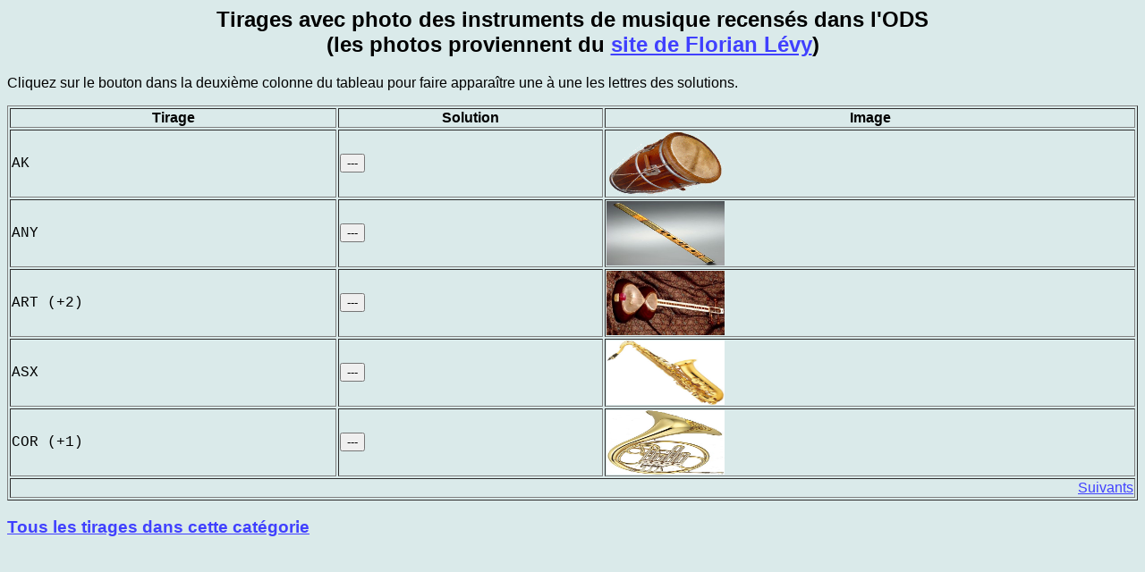

--- FILE ---
content_type: text/html; charset=ISO-8859-1
request_url: http://duel-de-mots.com/chercheTirage.php?datafile=tirages%40themes%40voc_peucourant%40musiqueAvecImagesSansDefFlorian.csv&startdir=tirages%40themes%40voc_peucourant&pageId=Tirages&max=5
body_size: 1488
content:

<html>
<HEAD>
<meta http-equiv="Content-Type" content="text/html; charset=iso-8859-1">
<TITLE>
Duel de mots : recherche de tirages
</TITLE>

<link rel="stylesheet" href="style/style2.css" media="screen" />

<script type="text/javascript" src="js/jquery.min.js"></script>
</HEAD>
<body>


<script type='text/javascript'>
function toggleHidden(){
  // $(".TDHidden").toggleClass("TDHidden");
  $(".TDHidden").toggleClass("TDHidden").addClass("TDVisible");
  $("#toggleLink").hide();
}

$( document ).ready(function() { 
  $( ".TDHidden" ).click(function(event) {
    $(this).toggleClass("TDHidden").addClass("TDVisible");
  });
});
</script>





<script type="text/javascript">
// met la fenetre au premier plan
window.focus();
</SCRIPT>

<h2>
<center>Tirages avec photo des instruments de musique recensés dans l'ODS<br>(les photos proviennent du <a href="http://www.finallyover.com/article-24158443.html" target="_blank">site de Florian Lévy</a>)</center></h2>
<p>Cliquez sur le bouton dans la deuxi&egrave;me colonne du tableau pour faire appara&icirc;tre une &agrave; une les lettres des solutions.<p>
<TABLE BORDER="1"  WIDTH=100% COLS=
  "3"><tr><th>Tirage</th><th>Solution</th><th>Image</th></tr>  <tr> 
     <td class="TDVisible">AK</td> 
     <td class="TDHiddenNo"><button type="button" value="KA">---</button></td>
     <td class="TDVisibleDef"><img src="http://idata.over-blog.com/0/51/39/34/instrument/ka.gif"  height="72" width="132" ></td> 
  </tr>
  <tr> 
     <td class="TDVisible">ANY</td> 
     <td class="TDHiddenNo"><button type="button" value="NAY">---</button></td>
     <td class="TDVisibleDef"><img src="http://idata.over-blog.com/0/51/39/34/instrument/nay.jpg"  height="72" width="132" ></td> 
  </tr>
  <tr> 
     <td class="TDVisible">ART (+2)</td> 
     <td class="TDHiddenNo"><button type="button" value="TAR">---</button></td>
     <td class="TDVisibleDef"><img src="http://idata.over-blog.com/0/51/39/34/instrument/tar.jpg"  height="72" width="132" ></td> 
  </tr>
  <tr> 
     <td class="TDVisible">ASX</td> 
     <td class="TDHiddenNo"><button type="button" value="SAX">---</button></td>
     <td class="TDVisibleDef"><img src="http://idata.over-blog.com/0/51/39/34/instrument/saxophone.jpg"  height="72" width="132" ></td> 
  </tr>
  <tr> 
     <td class="TDVisible">COR (+1)</td> 
     <td class="TDHiddenNo"><button type="button" value="COR">---</button></td>
     <td class="TDVisibleDef"><img src="http://idata.over-blog.com/0/51/39/34/instrument/cor.jpg"  height="72" width="132" ></td> 
  </tr>
<tr><td colspan=3 align=right><a href='chercheTirage.php?dataFile=tirages/themes/voc_peucourant/musiqueAvecImagesSansDefFlorian.csv&metadataFile=tirages/3cols-101def.php&max=5&from=6'>Suivants</a></td></tr>
</TABLE>

<script type='text/javascript'>
var showAllButton = $("button[name='voir_tout']");
var otherButtons  = $("button[value]");

showAllButton.on("click", function() {
  otherButtons.each(function() {
    $(this).replaceWith($(this).val());
  });
})

otherButtons.on("click", function() {
  var value = $(this).val(),
      words = value.split(' '),
      index = $(this).data("index") || 0;
      
  words = words.map(function (word) {
  	if (word.indexOf('*') !== -1) {
    	return word;
    }
    
  	var label = word.substring(0, index + 1);
    label += new Array(word.length - index).join( '-' );
    return label;
  });
      
  index++;
  
  if (index === words[0].length) {
  	$(this).replaceWith(value);
  }

  $(this).text(words.join(' '));
  $(this).data("index", index);
})
</script>
  <h3> <a href="genDataHtmlIndex.php?&rootDir=tirages/themes/voc_peucourant&fileSuffix=csv&isPhp=1&scriptName=chercheTirage&isRecursive=0&title=Index+des+tirages&pageId=Tirages&showFilesInTab=1&pseudo=">Tous les tirages dans cette cat&eacute;gorie</a></h3>
</body>
</html>


--- FILE ---
content_type: text/css
request_url: http://duel-de-mots.com/style/style2.css
body_size: 556
content:
  body {font-family: arial, helvetica, sans-serif; background:#DAEAEA }
  td, tr, th, p, ul, ol, blockquote, h1, h2, h3, h4 {font-family: arial, helvetica, sans-serif; }

  p.evtDate {margin-top: 1.5cm; margin-bottom: 0.01cm;}
  p.evtTitle { margin-top: 0.01cm; margin-bottom: 0.01cm; font-weight:bold; color:#CC0066;}
  p.error { font-weight:bold; color:red;}
  ul.evtUL { margin-top: 0.01cm}

a:link,a:active {text-decoration:underline;color:#4040FF;}
a:visited { color:magenta;}
a:hover {text-decoration:underline;color:#0000FF;}

  .THClassmnt1  {background: #83AAD7; font-family: Arial; font-size: 16px;}
  .TDClassmnt1  {background: #A3CAF7; font-family: Arial; font-size: 14px;}
  .THIndex1  {background: #83AAD7; font-family: Arial; font-size: 12px;}
  ul.inTab { background: #A3CAF7; font-family: Arial; font-size: 10px;}

  .TDHidden  {color:#DAEAEA; font-family:  "Courrier new", Courier, mono; font-size: 16px; text-align: left}
  .TDVisible  {color:black; font-family:  "Courrier new", Courier, mono; font-size: 16px; text-align: left}
  .TDBad  {color:red; font-family: "Courrier new", Courier, italic, mono; font-size: 14px;; text-decoration:line-through; text-align: center}
  .TDVisibleDef  {color:black; font-family: "Courrier new", Courier, mono; font-size: 16px}

  .TDForm {background: #008000; font-family: Arial, helvetica; font-size: 14px; }

  .courrier option {font-family: "Courrier new", Courier, mono; }

	.table_selection_color td{
	background-color:#80D0A0;
  }